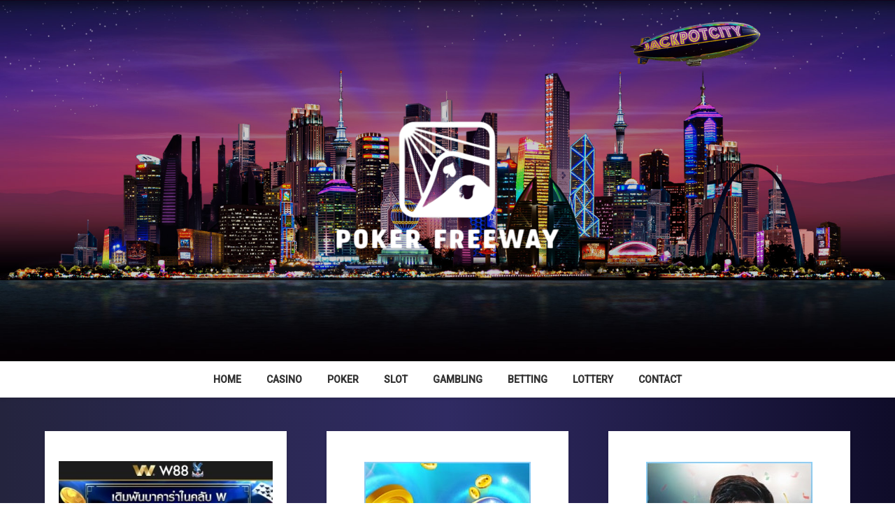

--- FILE ---
content_type: text/html; charset=UTF-8
request_url: https://poker-freeway.com/page/3/
body_size: 23237
content:
<!doctype html>
<html lang="en-US">
<head>
	<meta charset="UTF-8">
	<meta name="viewport" content="width=device-width, initial-scale=1">
	<link rel="profile" href="http://gmpg.org/xfn/11">
	<title>Poker Freeway &#8211; Page 3 &#8211; Ultimate resource to learn gambling tricks</title>
<meta name='robots' content='max-image-preview:large' />
<link rel='dns-prefetch' href='//fonts.googleapis.com' />
<link rel="alternate" type="application/rss+xml" title="Poker Freeway &raquo; Feed" href="https://poker-freeway.com/feed/" />
<link rel="alternate" type="application/rss+xml" title="Poker Freeway &raquo; Comments Feed" href="https://poker-freeway.com/comments/feed/" />
<style id='wp-img-auto-sizes-contain-inline-css' type='text/css'>
img:is([sizes=auto i],[sizes^="auto," i]){contain-intrinsic-size:3000px 1500px}
/*# sourceURL=wp-img-auto-sizes-contain-inline-css */
</style>

<style id='wp-emoji-styles-inline-css' type='text/css'>

	img.wp-smiley, img.emoji {
		display: inline !important;
		border: none !important;
		box-shadow: none !important;
		height: 1em !important;
		width: 1em !important;
		margin: 0 0.07em !important;
		vertical-align: -0.1em !important;
		background: none !important;
		padding: 0 !important;
	}
/*# sourceURL=wp-emoji-styles-inline-css */
</style>
<link rel='stylesheet' id='wp-block-library-css' href='https://poker-freeway.com/wp-includes/css/dist/block-library/style.min.css?ver=6.9' type='text/css' media='all' />
<style id='global-styles-inline-css' type='text/css'>
:root{--wp--preset--aspect-ratio--square: 1;--wp--preset--aspect-ratio--4-3: 4/3;--wp--preset--aspect-ratio--3-4: 3/4;--wp--preset--aspect-ratio--3-2: 3/2;--wp--preset--aspect-ratio--2-3: 2/3;--wp--preset--aspect-ratio--16-9: 16/9;--wp--preset--aspect-ratio--9-16: 9/16;--wp--preset--color--black: #000000;--wp--preset--color--cyan-bluish-gray: #abb8c3;--wp--preset--color--white: #ffffff;--wp--preset--color--pale-pink: #f78da7;--wp--preset--color--vivid-red: #cf2e2e;--wp--preset--color--luminous-vivid-orange: #ff6900;--wp--preset--color--luminous-vivid-amber: #fcb900;--wp--preset--color--light-green-cyan: #7bdcb5;--wp--preset--color--vivid-green-cyan: #00d084;--wp--preset--color--pale-cyan-blue: #8ed1fc;--wp--preset--color--vivid-cyan-blue: #0693e3;--wp--preset--color--vivid-purple: #9b51e0;--wp--preset--gradient--vivid-cyan-blue-to-vivid-purple: linear-gradient(135deg,rgb(6,147,227) 0%,rgb(155,81,224) 100%);--wp--preset--gradient--light-green-cyan-to-vivid-green-cyan: linear-gradient(135deg,rgb(122,220,180) 0%,rgb(0,208,130) 100%);--wp--preset--gradient--luminous-vivid-amber-to-luminous-vivid-orange: linear-gradient(135deg,rgb(252,185,0) 0%,rgb(255,105,0) 100%);--wp--preset--gradient--luminous-vivid-orange-to-vivid-red: linear-gradient(135deg,rgb(255,105,0) 0%,rgb(207,46,46) 100%);--wp--preset--gradient--very-light-gray-to-cyan-bluish-gray: linear-gradient(135deg,rgb(238,238,238) 0%,rgb(169,184,195) 100%);--wp--preset--gradient--cool-to-warm-spectrum: linear-gradient(135deg,rgb(74,234,220) 0%,rgb(151,120,209) 20%,rgb(207,42,186) 40%,rgb(238,44,130) 60%,rgb(251,105,98) 80%,rgb(254,248,76) 100%);--wp--preset--gradient--blush-light-purple: linear-gradient(135deg,rgb(255,206,236) 0%,rgb(152,150,240) 100%);--wp--preset--gradient--blush-bordeaux: linear-gradient(135deg,rgb(254,205,165) 0%,rgb(254,45,45) 50%,rgb(107,0,62) 100%);--wp--preset--gradient--luminous-dusk: linear-gradient(135deg,rgb(255,203,112) 0%,rgb(199,81,192) 50%,rgb(65,88,208) 100%);--wp--preset--gradient--pale-ocean: linear-gradient(135deg,rgb(255,245,203) 0%,rgb(182,227,212) 50%,rgb(51,167,181) 100%);--wp--preset--gradient--electric-grass: linear-gradient(135deg,rgb(202,248,128) 0%,rgb(113,206,126) 100%);--wp--preset--gradient--midnight: linear-gradient(135deg,rgb(2,3,129) 0%,rgb(40,116,252) 100%);--wp--preset--font-size--small: 13px;--wp--preset--font-size--medium: 20px;--wp--preset--font-size--large: 36px;--wp--preset--font-size--x-large: 42px;--wp--preset--spacing--20: 0.44rem;--wp--preset--spacing--30: 0.67rem;--wp--preset--spacing--40: 1rem;--wp--preset--spacing--50: 1.5rem;--wp--preset--spacing--60: 2.25rem;--wp--preset--spacing--70: 3.38rem;--wp--preset--spacing--80: 5.06rem;--wp--preset--shadow--natural: 6px 6px 9px rgba(0, 0, 0, 0.2);--wp--preset--shadow--deep: 12px 12px 50px rgba(0, 0, 0, 0.4);--wp--preset--shadow--sharp: 6px 6px 0px rgba(0, 0, 0, 0.2);--wp--preset--shadow--outlined: 6px 6px 0px -3px rgb(255, 255, 255), 6px 6px rgb(0, 0, 0);--wp--preset--shadow--crisp: 6px 6px 0px rgb(0, 0, 0);}:where(.is-layout-flex){gap: 0.5em;}:where(.is-layout-grid){gap: 0.5em;}body .is-layout-flex{display: flex;}.is-layout-flex{flex-wrap: wrap;align-items: center;}.is-layout-flex > :is(*, div){margin: 0;}body .is-layout-grid{display: grid;}.is-layout-grid > :is(*, div){margin: 0;}:where(.wp-block-columns.is-layout-flex){gap: 2em;}:where(.wp-block-columns.is-layout-grid){gap: 2em;}:where(.wp-block-post-template.is-layout-flex){gap: 1.25em;}:where(.wp-block-post-template.is-layout-grid){gap: 1.25em;}.has-black-color{color: var(--wp--preset--color--black) !important;}.has-cyan-bluish-gray-color{color: var(--wp--preset--color--cyan-bluish-gray) !important;}.has-white-color{color: var(--wp--preset--color--white) !important;}.has-pale-pink-color{color: var(--wp--preset--color--pale-pink) !important;}.has-vivid-red-color{color: var(--wp--preset--color--vivid-red) !important;}.has-luminous-vivid-orange-color{color: var(--wp--preset--color--luminous-vivid-orange) !important;}.has-luminous-vivid-amber-color{color: var(--wp--preset--color--luminous-vivid-amber) !important;}.has-light-green-cyan-color{color: var(--wp--preset--color--light-green-cyan) !important;}.has-vivid-green-cyan-color{color: var(--wp--preset--color--vivid-green-cyan) !important;}.has-pale-cyan-blue-color{color: var(--wp--preset--color--pale-cyan-blue) !important;}.has-vivid-cyan-blue-color{color: var(--wp--preset--color--vivid-cyan-blue) !important;}.has-vivid-purple-color{color: var(--wp--preset--color--vivid-purple) !important;}.has-black-background-color{background-color: var(--wp--preset--color--black) !important;}.has-cyan-bluish-gray-background-color{background-color: var(--wp--preset--color--cyan-bluish-gray) !important;}.has-white-background-color{background-color: var(--wp--preset--color--white) !important;}.has-pale-pink-background-color{background-color: var(--wp--preset--color--pale-pink) !important;}.has-vivid-red-background-color{background-color: var(--wp--preset--color--vivid-red) !important;}.has-luminous-vivid-orange-background-color{background-color: var(--wp--preset--color--luminous-vivid-orange) !important;}.has-luminous-vivid-amber-background-color{background-color: var(--wp--preset--color--luminous-vivid-amber) !important;}.has-light-green-cyan-background-color{background-color: var(--wp--preset--color--light-green-cyan) !important;}.has-vivid-green-cyan-background-color{background-color: var(--wp--preset--color--vivid-green-cyan) !important;}.has-pale-cyan-blue-background-color{background-color: var(--wp--preset--color--pale-cyan-blue) !important;}.has-vivid-cyan-blue-background-color{background-color: var(--wp--preset--color--vivid-cyan-blue) !important;}.has-vivid-purple-background-color{background-color: var(--wp--preset--color--vivid-purple) !important;}.has-black-border-color{border-color: var(--wp--preset--color--black) !important;}.has-cyan-bluish-gray-border-color{border-color: var(--wp--preset--color--cyan-bluish-gray) !important;}.has-white-border-color{border-color: var(--wp--preset--color--white) !important;}.has-pale-pink-border-color{border-color: var(--wp--preset--color--pale-pink) !important;}.has-vivid-red-border-color{border-color: var(--wp--preset--color--vivid-red) !important;}.has-luminous-vivid-orange-border-color{border-color: var(--wp--preset--color--luminous-vivid-orange) !important;}.has-luminous-vivid-amber-border-color{border-color: var(--wp--preset--color--luminous-vivid-amber) !important;}.has-light-green-cyan-border-color{border-color: var(--wp--preset--color--light-green-cyan) !important;}.has-vivid-green-cyan-border-color{border-color: var(--wp--preset--color--vivid-green-cyan) !important;}.has-pale-cyan-blue-border-color{border-color: var(--wp--preset--color--pale-cyan-blue) !important;}.has-vivid-cyan-blue-border-color{border-color: var(--wp--preset--color--vivid-cyan-blue) !important;}.has-vivid-purple-border-color{border-color: var(--wp--preset--color--vivid-purple) !important;}.has-vivid-cyan-blue-to-vivid-purple-gradient-background{background: var(--wp--preset--gradient--vivid-cyan-blue-to-vivid-purple) !important;}.has-light-green-cyan-to-vivid-green-cyan-gradient-background{background: var(--wp--preset--gradient--light-green-cyan-to-vivid-green-cyan) !important;}.has-luminous-vivid-amber-to-luminous-vivid-orange-gradient-background{background: var(--wp--preset--gradient--luminous-vivid-amber-to-luminous-vivid-orange) !important;}.has-luminous-vivid-orange-to-vivid-red-gradient-background{background: var(--wp--preset--gradient--luminous-vivid-orange-to-vivid-red) !important;}.has-very-light-gray-to-cyan-bluish-gray-gradient-background{background: var(--wp--preset--gradient--very-light-gray-to-cyan-bluish-gray) !important;}.has-cool-to-warm-spectrum-gradient-background{background: var(--wp--preset--gradient--cool-to-warm-spectrum) !important;}.has-blush-light-purple-gradient-background{background: var(--wp--preset--gradient--blush-light-purple) !important;}.has-blush-bordeaux-gradient-background{background: var(--wp--preset--gradient--blush-bordeaux) !important;}.has-luminous-dusk-gradient-background{background: var(--wp--preset--gradient--luminous-dusk) !important;}.has-pale-ocean-gradient-background{background: var(--wp--preset--gradient--pale-ocean) !important;}.has-electric-grass-gradient-background{background: var(--wp--preset--gradient--electric-grass) !important;}.has-midnight-gradient-background{background: var(--wp--preset--gradient--midnight) !important;}.has-small-font-size{font-size: var(--wp--preset--font-size--small) !important;}.has-medium-font-size{font-size: var(--wp--preset--font-size--medium) !important;}.has-large-font-size{font-size: var(--wp--preset--font-size--large) !important;}.has-x-large-font-size{font-size: var(--wp--preset--font-size--x-large) !important;}
/*# sourceURL=global-styles-inline-css */
</style>

<style id='classic-theme-styles-inline-css' type='text/css'>
/*! This file is auto-generated */
.wp-block-button__link{color:#fff;background-color:#32373c;border-radius:9999px;box-shadow:none;text-decoration:none;padding:calc(.667em + 2px) calc(1.333em + 2px);font-size:1.125em}.wp-block-file__button{background:#32373c;color:#fff;text-decoration:none}
/*# sourceURL=/wp-includes/css/classic-themes.min.css */
</style>
<link rel='stylesheet' id='contact-form-7-css' href='https://poker-freeway.com/wp-content/plugins/contact-form-7/includes/css/styles.css?ver=6.1.4' type='text/css' media='all' />
<link rel='stylesheet' id='parente2-style-css' href='https://poker-freeway.com/wp-content/themes/businessly/style.css?ver=6.9' type='text/css' media='all' />
<link rel='stylesheet' id='childe2-style-css' href='https://poker-freeway.com/wp-content/themes/Businesslychild/style.css?ver=6.9' type='text/css' media='all' />
<link rel='stylesheet' id='font-awesome-css' href='https://poker-freeway.com/wp-content/themes/businessly/css/font-awesome.min.css?ver=6.9' type='text/css' media='all' />
<link rel='stylesheet' id='businessly-style-css' href='https://poker-freeway.com/wp-content/themes/Businesslychild/style.css?ver=6.9' type='text/css' media='all' />
<link rel='stylesheet' id='businessly-google-fonts-css' href='//fonts.googleapis.com/css?family=Roboto%3A300%2C400%2C500&#038;ver=6.9' type='text/css' media='all' />
<script type="text/javascript" src="https://poker-freeway.com/wp-includes/js/jquery/jquery.min.js?ver=3.7.1" id="jquery-core-js"></script>
<script type="text/javascript" src="https://poker-freeway.com/wp-includes/js/jquery/jquery-migrate.min.js?ver=3.4.1" id="jquery-migrate-js"></script>
<link rel="https://api.w.org/" href="https://poker-freeway.com/wp-json/" /><link rel="EditURI" type="application/rsd+xml" title="RSD" href="https://poker-freeway.com/xmlrpc.php?rsd" />
<meta name="generator" content="WordPress 6.9" />

		<style type="text/css">
		body, .site, .swidgets-wrap h3, .post-data-text { background: ; }
		.site-title a, .site-description { color: ; }
		.sheader { background-color:  !important; }
		.main-navigation ul li a, .main-navigation ul li .sub-arrow, .super-menu .toggle-mobile-menu,.toggle-mobile-menu:before, .mobile-menu-active .smenu-hide { color: ; }
		#smobile-menu.show .main-navigation ul ul.children.active, #smobile-menu.show .main-navigation ul ul.sub-menu.active, #smobile-menu.show .main-navigation ul li, .smenu-hide.toggle-mobile-menu.menu-toggle, #smobile-menu.show .main-navigation ul li, .primary-menu ul li ul.children li, .primary-menu ul li ul.sub-menu li, .primary-menu .pmenu, .super-menu { border-color: ; border-bottom-color: ; }
		#secondary .widget h3, #secondary .widget h3 a, #secondary .widget h4, #secondary .widget h1, #secondary .widget h2, #secondary .widget h5, #secondary .widget h6, #secondary .widget h4 a { color: ; }
		#secondary .widget a, #secondary a, #secondary .widget li a , #secondary span.sub-arrow{ color: ; }
		#secondary, #secondary .widget, #secondary .widget p, #secondary .widget li, .widget time.rpwe-time.published { color: ; }
		#secondary .swidgets-wrap, #secondary .widget ul li, .featured-sidebar .search-field { border-color: ; }
		.site-info, .footer-column-three input.search-submit, .footer-column-three p, .footer-column-three li, .footer-column-three td, .footer-column-three th, .footer-column-three caption { color: ; }
		.footer-column-three h3, .footer-column-three h4, .footer-column-three h5, .footer-column-three h6, .footer-column-three h1, .footer-column-three h2, .footer-column-three h4, .footer-column-three h3 a { color: ; }
		.footer-column-three a, .footer-column-three li a, .footer-column-three .widget a, .footer-column-three .sub-arrow { color: ; }
		.footer-column-three h3:after { background: ; }
		.site-info, .widget ul li, .footer-column-three input.search-field, .footer-column-three input.search-submit { border-color: ; }
		.site-footer { background-color: ; }
		.content-wrapper h2.entry-title a, .content-wrapper h2.entry-title a:hover, .content-wrapper h2.entry-title a:active, .content-wrapper h2.entry-title a:focus, .archive .page-header h1, .blogposts-list h2 a, .blogposts-list h2 a:hover, .blogposts-list h2 a:active, .search-results h1.page-title { color: ; }
		.blogposts-list .post-data-text, .blogposts-list .post-data-text a, .content-wrapper .post-data-text *{ color: ; }
		.blogposts-list p { color: ; }
		.page-numbers li a, .blogposts-list .blogpost-button { background: ; }
		.page-numbers li a, .blogposts-list .blogpost-button, span.page-numbers.dots, .page-numbers.current, .page-numbers li a:hover { color: ; }
		.archive .page-header h1, .search-results h1.page-title, .blogposts-list.fbox, span.page-numbers.dots, .page-numbers li a, .page-numbers.current { border-color: ; }
		.blogposts-list .post-data-divider { background: ; }
		.page .comments-area .comment-author, .page .comments-area .comment-author a, .page .comments-area .comments-title, .page .content-area h1, .page .content-area h2, .page .content-area h3, .page .content-area h4, .page .content-area h5, .page .content-area h6, .page .content-area th, .single  .comments-area .comment-author, .single .comments-area .comment-author a, .single .comments-area .comments-title, .single .content-area h1, .single .content-area h2, .single .content-area h3, .single .content-area h4, .single .content-area h5, .single .content-area h6, .single .content-area th, .search-no-results h1, .error404 h1 { color: ; }
		.single .post-data-text, .page .post-data-text, .page .post-data-text a, .single .post-data-text a, .comments-area .comment-meta .comment-metadata a, .single .post-data-text * { color: ; }
		.page .content-area p, .page article, .page .content-area table, .page .content-area dd, .page .content-area dt, .page .content-area address, .page .content-area .entry-content, .page .content-area li, .page .content-area ol, .single .content-area p, .single article, .single .content-area table, .single .content-area dd, .single .content-area dt, .single .content-area address, .single .entry-content, .single .content-area li, .single .content-area ol, .search-no-results .page-content p { color: ; }
		.single .entry-content a, .page .entry-content a, .comment-content a, .comments-area .reply a, .logged-in-as a, .comments-area .comment-respond a { color: ; }
		.comments-area p.form-submit input { background: ; }
		.error404 .page-content p, .error404 input.search-submit, .search-no-results input.search-submit { color: ; }
		.page .comments-area, .page article.fbox, .page article tr, .page .comments-area ol.comment-list ol.children li, .page .comments-area ol.comment-list .comment, .single .comments-area, .single article.fbox, .single article tr, .comments-area ol.comment-list ol.children li, .comments-area ol.comment-list .comment, .error404 main#main, .error404 .search-form label, .search-no-results .search-form label, .error404 input.search-submit, .search-no-results input.search-submit, .error404 main#main, .search-no-results section.fbox.no-results.not-found{ border-color: ; }
		.single .post-data-divider, .page .post-data-divider { background: ; }
		.single .comments-area p.form-submit input, .page .comments-area p.form-submit input { color: ; }
		.bottom-header-wrapper { padding-top: px; }
		.bottom-header-wrapper { padding-bottom: px; }
		.bottom-header-wrapper { background: ; }
		.bottom-header-wrapper *{ color: ; }
		.header-widget a, .header-widget li a, .header-widget i.fa { color: ; }
		.header-widget, .header-widget p, .header-widget li, .header-widget .textwidget { color: ; }
		.header-widget .widget-title, .header-widget h1, .header-widget h3, .header-widget h2, .header-widget h4, .header-widget h5, .header-widget h6{ color: ; }
		.header-widget.swidgets-wrap, .header-widget ul li, .header-widget .search-field { border-color: ; }
		.bottom-header-title, .bottom-header-paragraph{ color: ; }
		#secondary .widget-title-lines:after, #secondary .widget-title-lines:before { background: ; }
		.header-widgets-wrapper .swidgets-wrap{ background: ; }
		.top-nav-wrapper, .primary-menu .pmenu, .super-menu, #smobile-menu, .primary-menu ul li ul.children, .primary-menu ul li ul.sub-menu { background-color: ; }
		#secondary .widget{ background: ; }
		#secondary .swidget { border-color: ; }
		.archive article.fbox, .search-results article.fbox, .blog article.fbox { background: ; }
		.comments-area, .single article.fbox, .page article.fbox { background: ; }
		</style>
		<style type="text/css">


	.bottom-header-wrapper .logo-container .logofont {
		color: #blank;
	}
	.bottom-header-wrapper .logo-container .logofont {
		border-color:#blank;
	}
			a.logofont {
			position: absolute;
			clip: rect(1px, 1px, 1px, 1px);
			display:none;
		}
	
	https://poker-freeway.com/wp-content/uploads/2021/06/background-desktop.jpg"
			a.logofont{
			position: absolute;
			clip: rect(1px, 1px, 1px, 1px);
			display:none;
		}
		</style>
<link rel="icon" href="https://poker-freeway.com/wp-content/uploads/2025/06/Poker-Freeway-–-Ultimate-resource-to-learn-gambling-tricks-06-24-2025_02_12_PM.png" sizes="32x32" />
<link rel="icon" href="https://poker-freeway.com/wp-content/uploads/2025/06/Poker-Freeway-–-Ultimate-resource-to-learn-gambling-tricks-06-24-2025_02_12_PM.png" sizes="192x192" />
<link rel="apple-touch-icon" href="https://poker-freeway.com/wp-content/uploads/2025/06/Poker-Freeway-–-Ultimate-resource-to-learn-gambling-tricks-06-24-2025_02_12_PM.png" />
<meta name="msapplication-TileImage" content="https://poker-freeway.com/wp-content/uploads/2025/06/Poker-Freeway-–-Ultimate-resource-to-learn-gambling-tricks-06-24-2025_02_12_PM.png" />
		<style type="text/css" id="wp-custom-css">
			body{
background: #0f0c29;  /* fallback for old browsers */
background: -webkit-linear-gradient(to right, #24243e, #302b63, #0f0c29);  /* Chrome 10-25, Safari 5.1-6 */
background: linear-gradient(to right, #24243e, #302b63, #0f0c29); /* W3C, IE 10+/ Edge, Firefox 16+, Chrome 26+, Opera 12+, Safari 7+ */


}

*:focus {
    outline: none !important;
}
		</style>
		</head>

<body class="home blog paged wp-custom-logo paged-3 wp-theme-businessly wp-child-theme-Businesslychild hfeed header-image">
	     <a class="skip-link screen-reader-text" href="#content">
Skip to content</a>

	<div id="page" class="site">

			
						<!-- Header img -->
							<div class="bottom-header-wrapper">
					<div class="bottom-header-text">
						<div class="logo-container"> 

															<a href="https://poker-freeway.com/" class="custom-logo-link" rel="home"><img width="334" height="202" src="https://poker-freeway.com/wp-content/uploads/2025/06/image-Photoroom-2025-06-24T141214.621.png" class="custom-logo" alt="Poker Freeway" decoding="async" fetchpriority="high" srcset="https://poker-freeway.com/wp-content/uploads/2025/06/image-Photoroom-2025-06-24T141214.621.png 334w, https://poker-freeway.com/wp-content/uploads/2025/06/image-Photoroom-2025-06-24T141214.621-300x180.png 300w" sizes="(max-width: 334px) 100vw, 334px" /></a>													</div>
					</div>
					<img src="https://poker-freeway.com/wp-content/uploads/2021/06/background-desktop.jpg" alt="Poker Freeway" />
				</div>
						<!-- / Header img -->
		


		<!--Nav start-->

		<header id="masthead" class="sheader site-header clearfix">
			<nav id="primary-site-navigation" class="primary-menu main-navigation clearfix">

				<a href="#" id="pull" class="smenu-hide toggle-mobile-menu menu-toggle" aria-controls="secondary-menu" aria-expanded="false">Menu</a>
				<div class="top-nav-wrapper">
					<div class="content-wrap">
						<div class="center-main-menu">
							<div class="menu-menu-1-container"><ul id="primary-menu" class="pmenu"><li id="menu-item-18" class="menu-item menu-item-type-custom menu-item-object-custom current-menu-item menu-item-home menu-item-18"><a href="http://poker-freeway.com/">Home</a></li>
<li id="menu-item-41" class="menu-item menu-item-type-taxonomy menu-item-object-category menu-item-41"><a href="https://poker-freeway.com/category/casino/">Casino</a></li>
<li id="menu-item-42" class="menu-item menu-item-type-taxonomy menu-item-object-category menu-item-42"><a href="https://poker-freeway.com/category/poker/">Poker</a></li>
<li id="menu-item-43" class="menu-item menu-item-type-taxonomy menu-item-object-category menu-item-43"><a href="https://poker-freeway.com/category/slot/">Slot</a></li>
<li id="menu-item-319" class="menu-item menu-item-type-taxonomy menu-item-object-category menu-item-319"><a href="https://poker-freeway.com/category/gambling/">Gambling</a></li>
<li id="menu-item-320" class="menu-item menu-item-type-taxonomy menu-item-object-category menu-item-320"><a href="https://poker-freeway.com/category/betting/">Betting</a></li>
<li id="menu-item-321" class="menu-item menu-item-type-taxonomy menu-item-object-category menu-item-321"><a href="https://poker-freeway.com/category/lottery/">Lottery</a></li>
<li id="menu-item-19" class="menu-item menu-item-type-post_type menu-item-object-page menu-item-19"><a href="https://poker-freeway.com/contact/">Contact</a></li>
</ul></div>							</div>
						</div>
					</div>
				</nav>

				<div class="super-menu clearfix">
					<div class="super-menu-inner">
						<a href="#" id="pull" class="toggle-mobile-menu menu-toggle" aria-controls="secondary-menu" aria-expanded="false">

															<a href="https://poker-freeway.com/" class="custom-logo-link" rel="home"><img width="334" height="202" src="https://poker-freeway.com/wp-content/uploads/2025/06/image-Photoroom-2025-06-24T141214.621.png" class="custom-logo" alt="Poker Freeway" decoding="async" srcset="https://poker-freeway.com/wp-content/uploads/2025/06/image-Photoroom-2025-06-24T141214.621.png 334w, https://poker-freeway.com/wp-content/uploads/2025/06/image-Photoroom-2025-06-24T141214.621-300x180.png 300w" sizes="(max-width: 334px) 100vw, 334px" /></a>													</a>
					</div>
				</div>
				<div id="mobile-menu-overlay"></div>
			</header>
			<!--Nav end-->

			<div class="content-wrap">
					<!-- Upper widgets -->
					<div class="header-widgets-wrapper">
													<div class="header-widgets-three header-widgets-left">
								<section id="text-4" class="header-widget widget swidgets-wrap widget_text">			<div class="textwidget"><p><center><a href="https://w888thai.me/" target="_new"><img decoding="async" class="ad" src="https://poker-freeway.com/wp-content/uploads/2023/01/w8882023.jpg" alt="https://w888thai.me/" width="" height="" /><br />
</a></center></p>
</div>
		</section>							</div>
						
													<div class="header-widgets-three header-widgets-middle">
								<section id="text-5" class="header-widget widget swidgets-wrap widget_text">			<div class="textwidget"><p><a href="https://www.yes8sg.com/sg-fishing" target="_new" rel="nofollow noopener noreferrer nofollow"><br />
<img decoding="async" class="size-full wp-image-53 aligncenter" src="https://poker-freeway.com/wp-content/uploads/2021/06/home-gg_EN_SG.jpg" alt="" width="238" height="399" srcset="https://poker-freeway.com/wp-content/uploads/2021/06/home-gg_EN_SG.jpg 238w, https://poker-freeway.com/wp-content/uploads/2021/06/home-gg_EN_SG-179x300.jpg 179w" sizes="(max-width: 238px) 100vw, 238px" /></a></p>
</div>
		</section>							</div>
						
													<div class="header-widgets-three header-widgets-right">
								<section id="text-6" class="header-widget widget swidgets-wrap widget_text">			<div class="textwidget"><p><a rel="nofollow noopener noreferrer nofollow" target="_new" href="https://www.yes8sg.com/cmd368" ><br />
<img decoding="async" class="size-full wp-image-54 aligncenter" src="https://poker-freeway.com/wp-content/uploads/2021/06/home-SBO_EN_SG.jpg" alt="" width="238" height="399" srcset="https://poker-freeway.com/wp-content/uploads/2021/06/home-SBO_EN_SG.jpg 238w, https://poker-freeway.com/wp-content/uploads/2021/06/home-SBO_EN_SG-179x300.jpg 179w" sizes="(max-width: 238px) 100vw, 238px" /></a></p>
</div>
		</section>				
							</div>
											</div>
					<!-- / Upper widgets -->


			</div>

			<div id="content" class="site-content clearfix">
				<div class="content-wrap">

<div id="primary" class="featured-content content-area">
	<main id="main" class="site-main all-blog-articles">
		
<article id="post-221" class="posts-entry fbox blogposts-list post-221 post type-post status-publish format-standard has-post-thumbnail hentry category-slot">
		<div class="featured-img-box">
		<a href="https://poker-freeway.com/2024/slot/experience-the-thrill-of-the-casino-floor-from-anywhere-best-slot-online-platforms/" class="featured-thumbnail" rel="bookmark">
			<img width="850" height="567" src="https://poker-freeway.com/wp-content/uploads/2024/05/53-850x567.jpg" class="attachment-businessly-slider size-businessly-slider wp-post-image" alt="" decoding="async" srcset="https://poker-freeway.com/wp-content/uploads/2024/05/53-850x567.jpg 850w, https://poker-freeway.com/wp-content/uploads/2024/05/53-300x200.jpg 300w, https://poker-freeway.com/wp-content/uploads/2024/05/53-1024x683.jpg 1024w, https://poker-freeway.com/wp-content/uploads/2024/05/53-768x512.jpg 768w, https://poker-freeway.com/wp-content/uploads/2024/05/53-1536x1025.jpg 1536w, https://poker-freeway.com/wp-content/uploads/2024/05/53.jpg 2000w" sizes="(max-width: 850px) 100vw, 850px" />		</a>
		<div class="content-wrapper">
		<header class="entry-header">
			<h2 class="entry-title"><a href="https://poker-freeway.com/2024/slot/experience-the-thrill-of-the-casino-floor-from-anywhere-best-slot-online-platforms/" rel="bookmark">Experience the Thrill of the Casino Floor from Anywhere: Best Slot Online Platforms</a></h2>			<div class="entry-meta">
				<div class="blog-data-wrapper">
					<div class="post-data-divider"></div>
					<div class="post-data-positioning">
						<div class="post-data-text">
							<span class="posted-on">Posted on <a href="https://poker-freeway.com/2024/slot/experience-the-thrill-of-the-casino-floor-from-anywhere-best-slot-online-platforms/" rel="bookmark"><time class="entry-date published" datetime="2024-04-30T04:27:35+00:00">April 30, 2024</time><time class="updated" datetime="2024-05-03T06:46:14+00:00">May 3, 2024</time></a></span><span class="byline"> </span>						</div>
					</div>
				</div>
			</div><!-- .entry-meta -->
					</header><!-- .entry-header -->

		<div class="entry-content">
			<p style="text-align: justify;">In the computerized age, the appeal of the casino floor has risen above actual limits. With the ascent of online betting platforms, lovers can now experience the energy of slot machines from the solace of their own homes or in a hurry. The best slot online platforms offer a large number of games, tempting rewards, and a consistent client experience that repeats the thrill of a conventional casino. Here, we investigate a portion of the top <strong><a href="https://www.southwestpainclinic.com/">slot anti rungkad</a></strong> where you can submerge yourself in the realm of slots.</p>
<ul style="text-align: justify;">
<li>One of the main online casino platforms is Casino Royale. Bragging a tremendous determination slot games from famous engineers, for example, Microgaming and NetEnt, Casino Royale furnishes players with an unrivaled gaming experience. From exemplary organic product machines to state-of-the-art video slots with vivid illustrations and livelinesss, there is something for each sort of player.</li>
<li>Another force to be reckoned with in the online casino industry is Slots Aplenty. Consistent with its name, Slots Aplenty offers a broad assortment of slot games that take care of each and every inclination and spending plan. Whether you favour high-stakes activity or easygoing ongoing interaction, you&#8217;ll track down a lot of choices to suit your style. The stage additionally includes moderate bonanza slots, where the award pool aggregates over the long run, offering the chance of ground-breaking successes.</li>
<li>For the people who long for assortment, Twist City Casino is a must-visit objective. With many slot titles to browse, going from exemplary three-reel slots to creative multi-paylines games, Twist City Casino guarantees perpetual diversion. The stage additionally offers selective rewards and rewards, for example, dependability focuses and celebrity advantages, to upgrade your gaming experience and make you want more and more.</li>
<li>To wrap things up, Big stake Heaven stands apart as a chief objective for slot lovers. Including an organized determination of top-level slot games from driving designers like Playtech and NextGen Gaming, Big stake Heaven conveys thrills and energy with each twist. The stage additionally offers rewarding moderate big stakes that can arrive at amazing sums, furnishing players with the opportunity to win extraordinary amounts of cash.</li>
</ul>
<p><img loading="lazy" decoding="async" class="aligncenter wp-image-222" src="https://poker-freeway.com/wp-content/uploads/2024/05/53-2.jpg" alt="Enhancing Your Skills in Online Casino Games" width="672" height="447" srcset="https://poker-freeway.com/wp-content/uploads/2024/05/53-2.jpg 1280w, https://poker-freeway.com/wp-content/uploads/2024/05/53-2-300x200.jpg 300w, https://poker-freeway.com/wp-content/uploads/2024/05/53-2-1024x682.jpg 1024w, https://poker-freeway.com/wp-content/uploads/2024/05/53-2-768x511.jpg 768w, https://poker-freeway.com/wp-content/uploads/2024/05/53-2-850x566.jpg 850w" sizes="auto, (max-width: 672px) 100vw, 672px" /></p>
<p style="text-align: justify;">The best <strong><a href="https://www.southwestpainclinic.com/">situs judi slot</a></strong> platforms offer a different scope of games, liberal rewards, and an easy to use experience that equals the energy of a conventional casino floor. Whether you&#8217;re a carefully prepared player or new to the universe of online betting, these top casinos give all that you want to partake in the thrill of slots from anywhere, whenever. So why stand by? Jump into the activity today and see the reason why online slots have turned into a most loved diversion for a large number of players all over the planet.</p>

			</div><!-- .entry-content -->

		</div>
		</div>
	</article><!-- #post-221 -->

<article id="post-218" class="posts-entry fbox blogposts-list post-218 post type-post status-publish format-standard has-post-thumbnail hentry category-casino">
		<div class="featured-img-box">
		<a href="https://poker-freeway.com/2024/casino/bridging-language-barriers-multilingual-accessibility-of-online-casino-apps/" class="featured-thumbnail" rel="bookmark">
			<img width="850" height="478" src="https://poker-freeway.com/wp-content/uploads/2024/04/85-850x478.jpg" class="attachment-businessly-slider size-businessly-slider wp-post-image" alt="Slot machine apps that pay real money" decoding="async" loading="lazy" srcset="https://poker-freeway.com/wp-content/uploads/2024/04/85-850x478.jpg 850w, https://poker-freeway.com/wp-content/uploads/2024/04/85-300x169.jpg 300w, https://poker-freeway.com/wp-content/uploads/2024/04/85-1024x576.jpg 1024w, https://poker-freeway.com/wp-content/uploads/2024/04/85-768x432.jpg 768w, https://poker-freeway.com/wp-content/uploads/2024/04/85.jpg 1440w" sizes="auto, (max-width: 850px) 100vw, 850px" />		</a>
		<div class="content-wrapper">
		<header class="entry-header">
			<h2 class="entry-title"><a href="https://poker-freeway.com/2024/casino/bridging-language-barriers-multilingual-accessibility-of-online-casino-apps/" rel="bookmark">Bridging Language Barriers: Multilingual Accessibility of Online Casino Apps</a></h2>			<div class="entry-meta">
				<div class="blog-data-wrapper">
					<div class="post-data-divider"></div>
					<div class="post-data-positioning">
						<div class="post-data-text">
							<span class="posted-on">Posted on <a href="https://poker-freeway.com/2024/casino/bridging-language-barriers-multilingual-accessibility-of-online-casino-apps/" rel="bookmark"><time class="entry-date published updated" datetime="2024-04-29T10:34:51+00:00">April 29, 2024</time></a></span><span class="byline"> </span>						</div>
					</div>
				</div>
			</div><!-- .entry-meta -->
					</header><!-- .entry-header -->

		<div class="entry-content">
			<p style="text-align: justify;">The availability of casino apps in a variety of languages has grown in importance as online gambling continues to attract players from all over the world. Finding the <strong><a href="https://sandiegomagazine.com/partner-content/top-10-casino-apps-that-pay-real-money-in-2023/">best casino app for android</a></strong> involves considering factors like game variety, user experience, security features, and bonus offerings</p>
<p style="text-align: justify;"><strong>Interface that is multilingual:</strong></p>
<p style="text-align: justify;">Numerous legitimate web-based club applications perceive the variety of their client base and endeavor to give a multilingual connection point to oblige players from various etymological foundations. Popular languages like Chinese, Japanese, English, and Spanish are frequently available as language options in these apps.</p>
<p style="text-align: justify;"><strong>Upgraded Client Experience:</strong></p>
<p style="text-align: justify;">Online casino apps that support multiple languages can improve the user experience for players who prefer to use the app in their native tongue. A multilingual connection point permits players to get to game menus, account settings, client care, and different elements effortlessly, no matter what their language capability.</p>
<p style="text-align: justify;"><strong>Social Responsiveness:</strong></p>
<p style="text-align: justify;">Multilingual openness additionally exhibits social responsiveness and inclusivity with respect to online club applications. A welcoming environment for players from various cultural backgrounds is created when linguistic diversity is acknowledged and respected, resulting in a more positive and pleasurable gaming experience.</p>
<p style="text-align: justify;"><strong>Support Language Options:</strong></p>
<p style="text-align: justify;">Numerous online casino apps offer multilingual support options to assist players in their preferred language in addition to the app interface. This might incorporate client care administrations presented in various dialects, permitting players to speak with help agents easily and actually.</p>
<p style="text-align: justify;"><strong>Content Localization:</strong></p>
<p style="text-align: justify;">Some web-based gambling club applications go past contribution a multilingual point of interaction by restricting substance to take care of explicit districts or social inclinations. This might entail adjusting the themes, graphics, and promotional materials of the game to make them more palatable to players from various linguistic and cultural backgrounds.</p>
<p style="text-align: justify;"><strong>Open Data:</strong></p>
<p style="text-align: justify;">Multilingual openness stretches out to giving significant data, like agreements, capable gaming rules, and installment guidelines, in different dialects. Online casino apps make it easier for players to make informed decisions and promote transparency by ensuring that crucial information is available in the user&#8217;s preferred language. The best casino app for android often boasts high ratings, positive reviews, and a strong reputation for delivering top-notch gaming experiences tailored for Android devices.</p>

			</div><!-- .entry-content -->

		</div>
		</div>
	</article><!-- #post-218 -->

<article id="post-214" class="posts-entry fbox blogposts-list post-214 post type-post status-publish format-standard has-post-thumbnail hentry category-slot">
		<div class="featured-img-box">
		<a href="https://poker-freeway.com/2024/slot/preliminary-insight-the-brilliant-development-of-suprahistoria/" class="featured-thumbnail" rel="bookmark">
			<img width="850" height="638" src="https://poker-freeway.com/wp-content/uploads/2024/04/89-850x638.jpg" class="attachment-businessly-slider size-businessly-slider wp-post-image" alt="hacksaw gaming" decoding="async" loading="lazy" srcset="https://poker-freeway.com/wp-content/uploads/2024/04/89-850x638.jpg 850w, https://poker-freeway.com/wp-content/uploads/2024/04/89-300x225.jpg 300w, https://poker-freeway.com/wp-content/uploads/2024/04/89-1024x768.jpg 1024w, https://poker-freeway.com/wp-content/uploads/2024/04/89-768x576.jpg 768w, https://poker-freeway.com/wp-content/uploads/2024/04/89-1536x1152.jpg 1536w, https://poker-freeway.com/wp-content/uploads/2024/04/89.jpg 2048w" sizes="auto, (max-width: 850px) 100vw, 850px" />		</a>
		<div class="content-wrapper">
		<header class="entry-header">
			<h2 class="entry-title"><a href="https://poker-freeway.com/2024/slot/preliminary-insight-the-brilliant-development-of-suprahistoria/" rel="bookmark">Preliminary Insight: The Brilliant Development of Suprahistoria</a></h2>			<div class="entry-meta">
				<div class="blog-data-wrapper">
					<div class="post-data-divider"></div>
					<div class="post-data-positioning">
						<div class="post-data-text">
							<span class="posted-on">Posted on <a href="https://poker-freeway.com/2024/slot/preliminary-insight-the-brilliant-development-of-suprahistoria/" rel="bookmark"><time class="entry-date published updated" datetime="2024-04-03T09:52:20+00:00">April 3, 2024</time></a></span><span class="byline"> </span>						</div>
					</div>
				</div>
			</div><!-- .entry-meta -->
					</header><!-- .entry-header -->

		<div class="entry-content">
			<p style="text-align: justify;">With its fresh perspective and engaging gameplay, Suprahistoria has been creating a stir in the enormous world of online <strong><a href="https://www.suprahistoria.com/">hacksaw gaming</a></strong>. Let&#8217;s dive into its interesting history and see how this gaming platform has grown into a symbol of innovation and fun.</p>
<p style="text-align: justify;">A gathering of dedicated gamers with a unified goal came together to frame Suprahistoria: to make gaming over and above anyone&#8217;s expectations previously. The engineers of it aimed to alter the internet gaming industry with their innovative and technically proficient work.</p>
<p style="text-align: justify;"><strong>A Novel Combination of Realms of Time and Fiction</strong></p>
<p style="text-align: justify;">The unusual combination of historical detail and fantastical elements is one of the most striking aspects of Suprahistoria. it whisks players away to tragically missing civilizations, offering exciting missions and adventures. it gives an immersing gaming experience that captivates gamers for a really long time, whether they&#8217;re battling legendary beasts or finding covered wealth.</p>
<p style="text-align: justify;"><strong>Ground-breaking Gameplay Elements</strong></p>
<p style="text-align: justify;">The core of Suprahistoria lies in its innovative gaming mechanisms. Utilizing state-of-the-art innovation, the platform guarantees that gaming is flawless on all gadgets. All aspects of it have been carefully intended to give players an unmatched gaming experience, from the controls to the visuals.</p>
<p style="text-align: justify;"><strong>Animated Plots and Personae</strong></p>
<p style="text-align: justify;">Intriguing plots and all-around-realized characters are trademarks of Suprahistoria. To keep players engaged through the end, each mission is firmly integrated with a greater storyline. Revelations abound in it, whether you&#8217;re hoping to fabricate relationships with other players or uncover the mysteries of tragically missing civilizations.</p>
<p style="text-align: justify;"><strong>Features Driven by the Community</strong></p>
<p style="text-align: justify;">Being a community-driven platform is something that it is grateful for. Through the game&#8217;s chat features and multiplayer modes, players may engage in interactive encounters with each other. The game experience is enhanced by the overwhelming inclination toward community, which advances teamwork and kinship.</p>
<p style="text-align: justify;"><strong>Ongoing Development and Growth</strong></p>
<p style="text-align: justify;">It has always been ahead of the curve with regards to game innovation. To keep clients intrigued and pleased, the platform is constantly adding new material, including missions, characters, and features. Furthermore, it is always hoping to develop, whether that&#8217;s by shaping alliances with other gaming platforms or creating entirely different game sorts.</p>
<p style="text-align: justify;">Finally, <strong><a href="https://www.suprahistoria.com/">ampmwin</a></strong> in Suprahistoria has made its mark in the online game industry with its one-of-a-kind combination of historical accuracy, fantastical elements, and technological advancement. Players from all around the world are still engrossed in its dynamic community, compelling narratives, and interesting gameplay. One thing is certain: its journey is far from done, especially as the platform keeps growing and evolving. Get ready for an epic journey unlike any other in Suprahistoria by securing your sword and shield.</p>

			</div><!-- .entry-content -->

		</div>
		</div>
	</article><!-- #post-214 -->

<article id="post-207" class="posts-entry fbox blogposts-list post-207 post type-post status-publish format-standard has-post-thumbnail hentry category-casino">
		<div class="featured-img-box">
		<a href="https://poker-freeway.com/2024/casino/sports-betting-vs-casino-gaming-which-is-right-for-you/" class="featured-thumbnail" rel="bookmark">
			<img width="850" height="553" src="https://poker-freeway.com/wp-content/uploads/2024/03/39-850x553.jpg" class="attachment-businessly-slider size-businessly-slider wp-post-image" alt="fun88" decoding="async" loading="lazy" srcset="https://poker-freeway.com/wp-content/uploads/2024/03/39-850x553.jpg 850w, https://poker-freeway.com/wp-content/uploads/2024/03/39-300x195.jpg 300w, https://poker-freeway.com/wp-content/uploads/2024/03/39-1024x667.jpg 1024w, https://poker-freeway.com/wp-content/uploads/2024/03/39-768x500.jpg 768w, https://poker-freeway.com/wp-content/uploads/2024/03/39-1536x1000.jpg 1536w, https://poker-freeway.com/wp-content/uploads/2024/03/39-2048x1333.jpg 2048w" sizes="auto, (max-width: 850px) 100vw, 850px" />		</a>
		<div class="content-wrapper">
		<header class="entry-header">
			<h2 class="entry-title"><a href="https://poker-freeway.com/2024/casino/sports-betting-vs-casino-gaming-which-is-right-for-you/" rel="bookmark">Sports Betting vs. Casino Gaming: Which Is Right for You?</a></h2>			<div class="entry-meta">
				<div class="blog-data-wrapper">
					<div class="post-data-divider"></div>
					<div class="post-data-positioning">
						<div class="post-data-text">
							<span class="posted-on">Posted on <a href="https://poker-freeway.com/2024/casino/sports-betting-vs-casino-gaming-which-is-right-for-you/" rel="bookmark"><time class="entry-date published" datetime="2024-03-28T10:01:16+00:00">March 28, 2024</time><time class="updated" datetime="2024-04-01T12:54:04+00:00">April 1, 2024</time></a></span><span class="byline"> </span>						</div>
					</div>
				</div>
			</div><!-- .entry-meta -->
					</header><!-- .entry-header -->

		<div class="entry-content">
			<p style="text-align: justify;">Sports betting and casino gaming are two famous forms of online diversion that offer various encounters and appeal to various sorts of players. While the two exercises include betting cash on the result of occasions, they have distinct characteristics and draw in various crowds. The critical contrasts between sports betting and Fun888asia casino gaming to assist you with figuring out which choice is right for you.</p>
<p style="text-align: justify;"><strong>Sports Betting</strong></p>
<p style="text-align: justify;">Sports betting includes putting bets on the result of games, like football, ball, soccer, and horse racing. Here are a few vital elements of sports betting:</p>
<ul style="text-align: justify;">
<li><strong>Methodology and Expertise:</strong> Fruitful sports betting requires information on the game, comprehension of chances, and scientific abilities to survey groups, players, and matchups. Key betting can prompt long haul productivity.</li>
<li><strong>Assortment of Business sectors:</strong> Sportsbooks offer a large number of betting business sectors, including moneyline wagers, point spreads, over/under wagers, and prop wagers. This assortment permits bettors to look over changed sorts of wagers in light of their inclinations.</li>
<li><strong>Energy and Commitment:</strong> Sports betting adds fervor and commitment to watching sports occasions. Bettors have a personal stake in the result of games, which can upgrade the survey insight.</li>
<li><strong>Open doors for In-Play Betting:</strong> Numerous sportsbooks offer in-play or live betting, permitting bettors to put bets during games in light of constant occasions and improvements.</li>
</ul>
<p style="text-align: justify;"><strong>Casino Gaming</strong></p>
<p><img loading="lazy" decoding="async" class="aligncenter wp-image-210" src="https://poker-freeway.com/wp-content/uploads/2024/03/18.jpg" alt="Fun888asia" width="536" height="370" srcset="https://poker-freeway.com/wp-content/uploads/2024/03/18.jpg 1100w, https://poker-freeway.com/wp-content/uploads/2024/03/18-300x207.jpg 300w, https://poker-freeway.com/wp-content/uploads/2024/03/18-1024x707.jpg 1024w, https://poker-freeway.com/wp-content/uploads/2024/03/18-768x531.jpg 768w, https://poker-freeway.com/wp-content/uploads/2024/03/18-850x587.jpg 850w" sizes="auto, (max-width: 536px) 100vw, 536px" /></p>
<p style="text-align: justify;">Casino gaming envelops different shots in the dark, including openings, blackjack, roulette, poker, and that&#8217;s just the beginning. Here are a few vital highlights of casino gaming:</p>
<ul style="text-align: justify;">
<li><strong>Karma Based Interactivity:</strong> Not at all like sports betting, which includes methodology and analysis, casino gaming is essentially karma based. Players depend on possibility as opposed to expertise to dominate matches.</li>
<li><strong>Different Game Determination:</strong> Online casinos offer an assorted choice of games, going from exemplary table games to current video openings with vivid designs and subjects. Players can investigate various games and track down ones that suit their inclinations.</li>
<li><strong>Moment Satisfaction:</strong> Casino games give moment delight, with results decided rapidly subsequent to putting down wagers. This speedy activity requests to players looking for guaranteed rushes and diversion.</li>
<li><strong>Moderate Big stakes and Rewards:</strong> Numerous internet-based casinos offer moderate bonanzas and worthwhile rewards to draw in players. These prizes can result in significant pay-outs for fortunate players and add fervour to the gaming experience.</li>
</ul>
<p style="text-align: justify;">Assuming you appreciate examining <strong><a href="https://w88thaimest.com/w88/">W888</a></strong> sports occasions, pursuing key choices, and drawing in with live games, sports betting might be the right decision for you. Then again, in the event that you favour high speed activity, karma-based interactivity, and a wide assortment of games to browse, casino gaming may be more reasonable. At last, the two choices offer amusement and the chance to win genuine cash, so it merits investigating both to see which one impacts you the most.</p>

			</div><!-- .entry-content -->

		</div>
		</div>
	</article><!-- #post-207 -->

<article id="post-203" class="posts-entry fbox blogposts-list post-203 post type-post status-publish format-standard has-post-thumbnail hentry category-slot">
		<div class="featured-img-box">
		<a href="https://poker-freeway.com/2024/slot/demystifying-todays-gacor-slot-site-faqs-and-answers/" class="featured-thumbnail" rel="bookmark">
			<img width="640" height="426" src="https://poker-freeway.com/wp-content/uploads/2024/03/44.jpg" class="attachment-businessly-slider size-businessly-slider wp-post-image" alt="Situs Slot Gacor Hari Ini" decoding="async" loading="lazy" srcset="https://poker-freeway.com/wp-content/uploads/2024/03/44.jpg 640w, https://poker-freeway.com/wp-content/uploads/2024/03/44-300x200.jpg 300w" sizes="auto, (max-width: 640px) 100vw, 640px" />		</a>
		<div class="content-wrapper">
		<header class="entry-header">
			<h2 class="entry-title"><a href="https://poker-freeway.com/2024/slot/demystifying-todays-gacor-slot-site-faqs-and-answers/" rel="bookmark">Demystifying Today&#8217;s Gacor Slot Site: FAQs and Answers</a></h2>			<div class="entry-meta">
				<div class="blog-data-wrapper">
					<div class="post-data-divider"></div>
					<div class="post-data-positioning">
						<div class="post-data-text">
							<span class="posted-on">Posted on <a href="https://poker-freeway.com/2024/slot/demystifying-todays-gacor-slot-site-faqs-and-answers/" rel="bookmark"><time class="entry-date published" datetime="2024-03-16T11:28:42+00:00">March 16, 2024</time><time class="updated" datetime="2024-03-18T11:43:46+00:00">March 18, 2024</time></a></span><span class="byline"> </span>						</div>
					</div>
				</div>
			</div><!-- .entry-meta -->
					</header><!-- .entry-header -->

		<div class="entry-content">
			<p style="text-align: justify;">In the bustling world of online slots, finding the right platform can sometimes feel like navigating a maze. <a href="https://ibuyonlinecheap.com/"><strong>Situs Slot Gacor Hari Ini</strong></a> aims to simplify this process, offering an array of games and features tailored to players&#8217; preferences. To shed light on this platform, let&#8217;s delve into some frequently asked questions and their answers.</p>
<p style="text-align: justify;"><strong>How Does It Work?</strong></p>
<p style="text-align: justify;">The workings of Today&#8217;s Slot Site are straightforward. Upon registration, players gain access to the platform&#8217;s library of games. They can then choose a game, place their bets, and spin the reels. If the symbols align in a winning combination, players receive payouts based on the game&#8217;s paytable.</p>
<p style="text-align: justify;"><strong>Is It Safe to Play on Today&#8217;s Gacor Slot Site?</strong></p>
<p style="text-align: justify;">Yes, Gacor Slot Site prioritizes the safety and security of its players. The platform employs advanced encryption technology to safeguard players&#8217; personal and financial information. Additionally, the site operates under the regulations of reputable gaming authorities, ensuring fairness and transparency in gameplay.</p>
<p style="text-align: justify;"><strong>What Games Are Available?</strong></p>
<p style="text-align: justify;">Today&#8217;s Gacor Slot Site boasts a wide range of games to suit every preference. Whether you prefer classic three-reel slots or immersive five-reel adventures, there&#8217;s something for everyone. Additionally, the platform regularly updates its library with new titles, keeping the gaming experience fresh and exciting.</p>
<p style="text-align: justify;"><strong>Are There Any Bonuses or Promotions?</strong></p>
<p style="text-align: justify;">Yes, Today&#8217;s Slot Site offers various bonuses and promotions to enhance the gaming experience. These may include welcome bonuses for new players, free spins on selected games, and loyalty rewards for frequent players. By taking advantage of these offers, players can increase their chances of winning and extend their gameplay.</p>
<p style="text-align: justify;"><strong>How Can I Deposit and Withdraw Funds?</strong></p>
<p style="text-align: justify;">Depositing and withdrawing funds on Gacor Slot Site is quick and convenient. The platform supports a variety of payment methods, including credit/debit cards, e-wallets, and bank transfers. Players can choose the option that best suits their preferences and proceed with secure transactions.</p>
<p style="text-align: justify;"><strong>Is Customer Support Available?</strong></p>
<p style="text-align: justify;">Yes, Slot Site provides reliable customer support to assist players with any queries or concerns. Whether you encounter technical issues, have questions about gameplay, or require assistance with payments, the support team is available via email, live chat, or phone.</p>
<p style="text-align: justify;">In conclusion, Situs Slot Gacor Hari Ini offers a user-friendly and secure platform for enjoying online slot games. With its diverse selection of games, generous bonuses, and responsive customer support, it&#8217;s no wonder why players flock to this site for their gaming entertainment.</p>

			</div><!-- .entry-content -->

		</div>
		</div>
	</article><!-- #post-203 -->

<article id="post-194" class="posts-entry fbox blogposts-list post-194 post type-post status-publish format-standard has-post-thumbnail hentry category-casino">
		<div class="featured-img-box">
		<a href="https://poker-freeway.com/2023/casino/casino-games-and-online-betting-sites/" class="featured-thumbnail" rel="bookmark">
			<img width="798" height="413" src="https://poker-freeway.com/wp-content/uploads/2023/08/thumb_36332_default_big.png" class="attachment-businessly-slider size-businessly-slider wp-post-image" alt="" decoding="async" loading="lazy" srcset="https://poker-freeway.com/wp-content/uploads/2023/08/thumb_36332_default_big.png 798w, https://poker-freeway.com/wp-content/uploads/2023/08/thumb_36332_default_big-300x155.png 300w, https://poker-freeway.com/wp-content/uploads/2023/08/thumb_36332_default_big-768x397.png 768w" sizes="auto, (max-width: 798px) 100vw, 798px" />		</a>
		<div class="content-wrapper">
		<header class="entry-header">
			<h2 class="entry-title"><a href="https://poker-freeway.com/2023/casino/casino-games-and-online-betting-sites/" rel="bookmark">Casino Games and Online Betting Sites</a></h2>			<div class="entry-meta">
				<div class="blog-data-wrapper">
					<div class="post-data-divider"></div>
					<div class="post-data-positioning">
						<div class="post-data-text">
							<span class="posted-on">Posted on <a href="https://poker-freeway.com/2023/casino/casino-games-and-online-betting-sites/" rel="bookmark"><time class="entry-date published" datetime="2023-08-28T09:21:35+00:00">August 28, 2023</time><time class="updated" datetime="2023-08-30T09:49:00+00:00">August 30, 2023</time></a></span><span class="byline"> </span>						</div>
					</div>
				</div>
			</div><!-- .entry-meta -->
					</header><!-- .entry-header -->

		<div class="entry-content">
			<p style="text-align: justify;">The computerized upheaval has achieved a huge change in the realm of diversion and betting, leading to a plenty of web based wagering locales that offer a wide cluster of club games. These stages have not just reformed the manner in which individuals experience gambling club games however have likewise made wagering open to a worldwide crowd at the snap of a button. Discover endless excitement and rewards on the <strong><a class="in-cell-link" href="https://gamezsport.com/dragon-hatch/" target="_blank" rel="noopener">Dragon Hatch</a> </strong>casino site, where mythical creatures and gaming entertainment intertwine.</p>
<p style="text-align: justify;">Web based wagering locales incorporate a different scope of club games, taking special care of different inclinations and expertise levels. From exemplary games like poker and blackjack to the turning reels of gaming machines, these stages offer a vivid and advantageous method for partaking in the excitement of betting from the solace of one&#8217;s own home.</p>
<p style="text-align: justify;">One of the vital benefits of internet wagering locales is the sheer assortment of games accessible. Players can look over a broad determination of openings, each with its special subject, highlights, and payouts. In like manner, customary gambling club games like roulette, baccarat, and craps are additionally offered, frequently with numerous varieties to take care of various playing styles.</p>
<p><img loading="lazy" decoding="async" class="aligncenter" src="https://www.keytocasinos.com/uploads/media/default/0001/41/thumb_40989_default_big.png" alt="Dragon Hatch Slot Review ᐈ Payouts Reach 15,000x the Bet" width="527" height="373" /></p>
<p style="text-align: justify;">Moreover, the mix of cutting edge innovation has upgraded the general gaming experience on these stages. Top notch illustrations, practical audio cues, and intelligent highlights add to making an environment that intently looks like that of an actual club. Moreover, numerous web based wagering locales currently offer live seller games, permitting players to take part progressively games with human vendors through live streaming innovation.</p>
<p style="text-align: justify;">The accommodation factor can&#8217;t be put into words while examining internet wagering locales. Players never again need to venture out to an actual club to enjoy their number one games. The computerized idea of these stages empowers clients to get to an extensive variety of club games every minute of every day, from any area with a web association. This openness has democratized wagering and gaming, permitting a worldwide local area of players to meet up.</p>
<p style="text-align: justify;">Additionally, internet wagering destinations frequently furnish players with captivating rewards, advancements, and faithfulness programs. These motivators can upgrade the gaming experience by offering extra assets to play with or different advantages that add to longer and more agreeable meetings.</p>
<p style="text-align: justify;">Taking everything into account, the combination of club games and internet wagering locales has reshaped the betting business. These stages offer a broad scope of games, consolidating cutting edge innovation with accommodation to make a drawing in and available wagering experience. Embark on a mythical journey of growth and adventure through Dragon Hatch.</p>

			</div><!-- .entry-content -->

		</div>
		</div>
	</article><!-- #post-194 -->

<article id="post-191" class="posts-entry fbox blogposts-list post-191 post type-post status-publish format-standard has-post-thumbnail hentry category-casino">
		<div class="featured-img-box">
		<a href="https://poker-freeway.com/2023/casino/what-are-the-key-features-to-look-for-in-a-reliable-online-betting-site/" class="featured-thumbnail" rel="bookmark">
			<img width="850" height="566" src="https://poker-freeway.com/wp-content/uploads/2022/08/4-1-850x566.jpg" class="attachment-businessly-slider size-businessly-slider wp-post-image" alt="tdtc" decoding="async" loading="lazy" srcset="https://poker-freeway.com/wp-content/uploads/2022/08/4-1-850x566.jpg 850w, https://poker-freeway.com/wp-content/uploads/2022/08/4-1-300x200.jpg 300w, https://poker-freeway.com/wp-content/uploads/2022/08/4-1-1024x682.jpg 1024w, https://poker-freeway.com/wp-content/uploads/2022/08/4-1-768x512.jpg 768w, https://poker-freeway.com/wp-content/uploads/2022/08/4-1.jpg 1280w" sizes="auto, (max-width: 850px) 100vw, 850px" />		</a>
		<div class="content-wrapper">
		<header class="entry-header">
			<h2 class="entry-title"><a href="https://poker-freeway.com/2023/casino/what-are-the-key-features-to-look-for-in-a-reliable-online-betting-site/" rel="bookmark">What are the key features to look for in a reliable online betting site?</a></h2>			<div class="entry-meta">
				<div class="blog-data-wrapper">
					<div class="post-data-divider"></div>
					<div class="post-data-positioning">
						<div class="post-data-text">
							<span class="posted-on">Posted on <a href="https://poker-freeway.com/2023/casino/what-are-the-key-features-to-look-for-in-a-reliable-online-betting-site/" rel="bookmark"><time class="entry-date published" datetime="2023-08-07T09:16:17+00:00">August 7, 2023</time><time class="updated" datetime="2023-09-22T09:42:23+00:00">September 22, 2023</time></a></span><span class="byline"> </span>						</div>
					</div>
				</div>
			</div><!-- .entry-meta -->
					</header><!-- .entry-header -->

		<div class="entry-content">
			<p style="text-align: justify;">Online betting has seen a flood in ubiquity as of late, because of the comfort of putting down wagers from anyplace and whenever. With this developing interest, there has been an ascent in the quantity of online betting destinations, making it fundamental for users to understand the key highlights that decide a webpage&#8217;s dependability. Distinguishing these highlights can guarantee a secure, transparent, and pleasant betting experience. Many online bettors have been exploring the <a href="https://tdtc.team/"><strong>tdtc</strong></a> gambling site to see what unique features and betting options it offers.</p>
<p style="text-align: justify;"><strong>Licensing and Regulation:</strong> Prior to whatever else, you should guarantee that the online betting webpage is authorized and directed by a respectable power. Authorized locales comply with severe standards and regulations, guaranteeing fairness and security for users. Checking for licenses from prestigious bodies, for example, the UK Betting Commission or the Malta Gaming Authority is a decent beginning.</p>
<p style="text-align: justify;"><strong>Secure Transactions: </strong>The security of your monetary transactions is fundamental. Respectable betting destinations utilize progressed encryption innovations, as SSL endorsements, to protect your monetary and individual data. This guarantees that your stores, withdrawals, and rewards are safeguarded from potential digital dangers.</p>
<p><img loading="lazy" decoding="async" class="aligncenter" src="https://www.bankrate.com/2022/09/15171933/investing-in-casinos.jpeg?auto=webp&amp;optimize=high&amp;crop=16:9" alt="Investing In Casinos And Online Gambling: Key Things To Know | Bankrate" width="645" height="363" /></p>
<p style="text-align: justify;"><strong>Variety of Betting Options:</strong> A solid betting site ought to offer a different scope of sports and occasions to wager on. From well known sports like football and ball to specialty ones like snooker or darts, variety guarantees that users can track down their favored betting business sectors.</p>
<p style="text-align: justify;"><strong>User-Friendly Interface:</strong> A natural and simple to-explore site or application interface is critical for a consistent betting encounter. Fundamental highlights ought to be promptly open, pages ought to stack rapidly, and putting down wagers ought to be a clear interaction.</p>
<p style="text-align: justify;"><strong>Fair Odds:</strong> Solid betting locales offer serious and transparent odds. While no site will constantly have the best odds, reliably fair evaluating is a decent mark of the site&#8217;s honesty.</p>
<p style="text-align: justify;"><strong>Customer Support:</strong> The accessibility of proficient customer support can represent the moment of truth a user&#8217;s insight. Dependable locales give different channels to support, be it through live visit, email, or telephone. Fast reaction times and proficient support staff add to the site&#8217;s believability.</p>
<p style="text-align: justify;"><strong>Transparent Terms and Conditions:</strong> Each betting site will have terms and conditions. It&#8217;s fundamental to pick stages that spread out their terms plainly and without equivocalness, particularly concerning rewards, withdrawals, and bet limits.</p>
<p style="text-align: justify;">The tdtc gambling site offers a range of games and betting options for enthusiasts to explore.</p>

			</div><!-- .entry-content -->

		</div>
		</div>
	</article><!-- #post-191 -->

<article id="post-182" class="posts-entry fbox blogposts-list post-182 post type-post status-publish format-standard has-post-thumbnail hentry category-casino">
		<div class="featured-img-box">
		<a href="https://poker-freeway.com/2023/casino/unlock-a-world-of-entertainment-5-incredible-benefits-of-online-casino-sites/" class="featured-thumbnail" rel="bookmark">
			<img width="750" height="500" src="https://poker-freeway.com/wp-content/uploads/2023/07/online-casino.jpg" class="attachment-businessly-slider size-businessly-slider wp-post-image" alt="Top USA Casinos" decoding="async" loading="lazy" srcset="https://poker-freeway.com/wp-content/uploads/2023/07/online-casino.jpg 750w, https://poker-freeway.com/wp-content/uploads/2023/07/online-casino-300x200.jpg 300w" sizes="auto, (max-width: 750px) 100vw, 750px" />		</a>
		<div class="content-wrapper">
		<header class="entry-header">
			<h2 class="entry-title"><a href="https://poker-freeway.com/2023/casino/unlock-a-world-of-entertainment-5-incredible-benefits-of-online-casino-sites/" rel="bookmark">Unlock a World of Entertainment: 5 Incredible Benefits of Online Casino Sites</a></h2>			<div class="entry-meta">
				<div class="blog-data-wrapper">
					<div class="post-data-divider"></div>
					<div class="post-data-positioning">
						<div class="post-data-text">
							<span class="posted-on">Posted on <a href="https://poker-freeway.com/2023/casino/unlock-a-world-of-entertainment-5-incredible-benefits-of-online-casino-sites/" rel="bookmark"><time class="entry-date published" datetime="2023-06-24T05:32:52+00:00">June 24, 2023</time><time class="updated" datetime="2023-07-18T13:07:59+00:00">July 18, 2023</time></a></span><span class="byline"> </span>						</div>
					</div>
				</div>
			</div><!-- .entry-meta -->
					</header><!-- .entry-header -->

		<div class="entry-content">
			<p style="text-align: justify;">In today&#8217;s digital age, the internet has revolutionized our entertainment. One such form of entertainment that has gained immense popularity is online casinos. You can unlock a world of excitement and opportunities with just a few clicks at <a href="https://theislandnow.com/best-online-casino-sites-in-usa/"><strong>https://theislandnow.com/best-online-casino-sites-in-usa/</strong></a>.</p>
<h3 style="text-align: justify;">1. Convenience and Accessibility</h3>
<p style="text-align: justify;">One of the most significant advantages of theislandnow online casino sites is the convenience and accessibility they offer. Unlike traditional brick-and-mortar casinos, you don&#8217;t need to travel to a specific location or adhere to strict opening hours. With online casinos, you can indulge in your favorite games anytime, anywhere, if you have a stable internet connection. Whether at home, on the go, or even taking a break at work, online casinos provide a seamless and accessible gaming experience.</p>
<h3 style="text-align: justify;">2. Wide Variety of Games</h3>
<p style="text-align: justify;">Online casino sites boast an extensive selection of games that cater to every taste and preference. From classic table games like blackjack, roulette, and poker to an array of slot machines with captivating themes, there is something for everyone. These platforms collaborate with top software providers to offer high-quality graphics, immersive sound effects, and seamless gameplay. With such a wide variety of games at your fingertips, online casinos ensure that boredom is never an option.</p>
<h3 style="text-align: justify;">3. Lucrative Bonuses and Promotions</h3>
<p style="text-align: justify;">When you join an online casino site, you are greeted with a generous welcome bonus, just the beginning of the rewards that await. Online casinos consistently offer enticing promotions, such as deposit bonuses, free spins, cashback offers, and loyalty programs. These bonuses enhance your gaming experience and increase your chances of winning big. Additionally, online casinos often host tournaments and competitions where players can showcase their skills and win attractive prizes.</p>
<h3 style="text-align: justify;">4. Safe and Secure Environment</h3>
<p style="text-align: justify;">Security is paramount for online casino enthusiasts, and reputable sites take it very seriously. Online casinos employ advanced encryption technology to ensure your personal and financial information is kept secure and confidential. They are licensed and regulated by reputable gambling authorities, ensuring fair play and transparency. Moreover, these platforms undergo regular audits by independent agencies to guarantee the integrity of their games.</p>
<h3 style="text-align: justify;">5. Flexible Betting Options</h3>
<p style="text-align: justify;">Unlike land-based casinos that often have minimum betting limits, online casino sites offer flexible betting options suitable for every budget. Whether you are a high roller or prefer to play with smaller stakes, you can find games that accommodate your betting preferences. Additionally, online casinos provide various payment methods, including credit/debit cards, e-wallets, and cryptocurrencies, making it convenient for players to deposit and withdraw funds.</p>

			</div><!-- .entry-content -->

		</div>
		</div>
	</article><!-- #post-182 -->

<article id="post-180" class="posts-entry fbox blogposts-list post-180 post type-post status-publish format-standard has-post-thumbnail hentry category-casino">
		<div class="featured-img-box">
		<a href="https://poker-freeway.com/2023/casino/online-casino-payment-methods-which-one-is-best-for-you/" class="featured-thumbnail" rel="bookmark">
			<img width="850" height="566" src="https://poker-freeway.com/wp-content/uploads/2022/08/4-1-850x566.jpg" class="attachment-businessly-slider size-businessly-slider wp-post-image" alt="tdtc" decoding="async" loading="lazy" srcset="https://poker-freeway.com/wp-content/uploads/2022/08/4-1-850x566.jpg 850w, https://poker-freeway.com/wp-content/uploads/2022/08/4-1-300x200.jpg 300w, https://poker-freeway.com/wp-content/uploads/2022/08/4-1-1024x682.jpg 1024w, https://poker-freeway.com/wp-content/uploads/2022/08/4-1-768x512.jpg 768w, https://poker-freeway.com/wp-content/uploads/2022/08/4-1.jpg 1280w" sizes="auto, (max-width: 850px) 100vw, 850px" />		</a>
		<div class="content-wrapper">
		<header class="entry-header">
			<h2 class="entry-title"><a href="https://poker-freeway.com/2023/casino/online-casino-payment-methods-which-one-is-best-for-you/" rel="bookmark">Online casino payment methods &#8211; Which one is best for you?</a></h2>			<div class="entry-meta">
				<div class="blog-data-wrapper">
					<div class="post-data-divider"></div>
					<div class="post-data-positioning">
						<div class="post-data-text">
							<span class="posted-on">Posted on <a href="https://poker-freeway.com/2023/casino/online-casino-payment-methods-which-one-is-best-for-you/" rel="bookmark"><time class="entry-date published" datetime="2023-05-20T11:03:18+00:00">May 20, 2023</time><time class="updated" datetime="2023-05-19T11:35:24+00:00">May 19, 2023</time></a></span><span class="byline"> </span>						</div>
					</div>
				</div>
			</div><!-- .entry-meta -->
					</header><!-- .entry-header -->

		<div class="entry-content">
			<p style="text-align: justify;">When venturing into the exciting realm of online casino gaming, it becomes crucial to consider the available payment methods. With so many payment options currently available for you, you may find it challenging to choose a suitable payment method to cater to your specific requirements. These methods provide a seamless and user-friendly experience, enabling you to conduct swift and secure transactions. Many online casinos accept Visa and MasterCard, making them a reliable choice for many players. The use of a credit or debit card also provides additional protection through fraud prevention measures.</p>
<p style="text-align: justify;">E-Wallets are gaining significant popularity due to their convenience and security features. Services including PayPal, Skrill, and Neteller allow you to create an account and link it to a bank account or credit card. This enables instant deposits and withdrawals without sharing financial details with the online casino. E-Wallets also offer encryption layers, ensuring funds&#8217; safety. Cryptocurrencies, like Bitcoin, have revolutionized the online casino industry by providing an anonymous and decentralized payment method. It offers a significant additional level of privacy since transactions are recorded on the block chain without divulging personal details. Utilizing cryptocurrencies results in faster transaction processing and reduced fees than conventional payment methods. It&#8217;s worth noting the fact that not all online casinos support cryptocurrencies, so it is advisable to verify their acceptance before proceeding.</p>
<p><img loading="lazy" decoding="async" class="aligncenter" src="https://www.fotolog.com/wp-content/uploads/2021/05/gambling-2-750x450.jpg" alt="6 Reasons Why Reviews And Rating Of Online Casino Matter - FotoLog" width="702" height="421" /></p>
<p style="text-align: justify;">Bank transfers offer a direct and secure way to transfer funds to an online <a href="https://www.outlookindia.com/outlook-spotlight/best-online-casino-real-money-2023-news-274517"><strong>casino games</strong></a> account. While they may not be as fast as other methods, they are a reliable option for players who prefer traditional banking systems. Bank transfers are especially useful for larger transactions, as they often have higher deposit and withdrawal limits. Keep in mind is bank transfers may incur fees, and the processing time varies depending on the financial institution. Prepaid cards are Paysafecard, which provide a convenient option for those who prefer not to use their credit or debit cards. These cards will be purchased with a specific value and used for online casino deposits. Prepaid cards have gained significant acceptance and provide an additional level of protection since they are not connected to a bank account. They may not be suitable for large transactions due to their predetermined values.</p>
<p style="text-align: justify;">The best online casino payment method depends on your preferences and specific needs. Consider the factors of security, convenience, transaction speed, and availability when making decisions. It&#8217;s also worth checking if the online casino offers any incentives or bonuses for using a particular payment method. The different online casino payment methods empower an informed choice. Remember to read the terms and conditions of each payment method and select the one is aligns best with your preferences.</p>

			</div><!-- .entry-content -->

		</div>
		</div>
	</article><!-- #post-180 -->

<article id="post-178" class="posts-entry fbox blogposts-list post-178 post type-post status-publish format-standard has-post-thumbnail hentry category-casino">
		<div class="featured-img-box">
		<a href="https://poker-freeway.com/2023/casino/here-are-some-tips-and-tricks-on-how-to-win-this-game/" class="featured-thumbnail" rel="bookmark">
			<img width="850" height="568" src="https://poker-freeway.com/wp-content/uploads/2022/12/CasinoGames-850x568.jpg" class="attachment-businessly-slider size-businessly-slider wp-post-image" alt="online slot online" decoding="async" loading="lazy" srcset="https://poker-freeway.com/wp-content/uploads/2022/12/CasinoGames-850x568.jpg 850w, https://poker-freeway.com/wp-content/uploads/2022/12/CasinoGames-300x200.jpg 300w, https://poker-freeway.com/wp-content/uploads/2022/12/CasinoGames-1024x684.jpg 1024w, https://poker-freeway.com/wp-content/uploads/2022/12/CasinoGames-768x513.jpg 768w, https://poker-freeway.com/wp-content/uploads/2022/12/CasinoGames-1536x1026.jpg 1536w, https://poker-freeway.com/wp-content/uploads/2022/12/CasinoGames-2048x1367.jpg 2048w" sizes="auto, (max-width: 850px) 100vw, 850px" />		</a>
		<div class="content-wrapper">
		<header class="entry-header">
			<h2 class="entry-title"><a href="https://poker-freeway.com/2023/casino/here-are-some-tips-and-tricks-on-how-to-win-this-game/" rel="bookmark">Here Are Some Tips And Tricks On How To Win This Game</a></h2>			<div class="entry-meta">
				<div class="blog-data-wrapper">
					<div class="post-data-divider"></div>
					<div class="post-data-positioning">
						<div class="post-data-text">
							<span class="posted-on">Posted on <a href="https://poker-freeway.com/2023/casino/here-are-some-tips-and-tricks-on-how-to-win-this-game/" rel="bookmark"><time class="entry-date published" datetime="2023-05-16T10:11:25+00:00">May 16, 2023</time><time class="updated" datetime="2023-07-21T03:49:18+00:00">July 21, 2023</time></a></span><span class="byline"> </span>						</div>
					</div>
				</div>
			</div><!-- .entry-meta -->
					</header><!-- .entry-header -->

		<div class="entry-content">
			<p style="text-align: justify;">It&#8217;s important to note that there is no guarantee that any tips or tricks will work when playing kode rahasia game slot online. However, there are a few things you can keep in mind to potentially improve your chances of winning.</p>
<p style="text-align: justify;">The first step to winning at online slot games is to choose the right game. Look for games with a high return to player (RTP) percentage, as these games pay out more over time. You can usually find the RTP listed in the game&#8217;s information or paytable. Additionally, look for <a href="http://beerofsc.com/"><strong>kode rahasia game slot online</strong></a> with a low variance, as these games offer more frequent payouts.</p>
<p style="text-align: justify;"><strong>Practice for free</strong></p>
<p style="text-align: justify;">Before playing kode rahasia game slot online for real money, take advantage of the free demo versions offered by many online casinos. This allows you to practice and get a feel for the game without risking any of your own money.</p>
<p style="text-align: justify;"><strong>Use bonuses and promotions</strong></p>
<p style="text-align: justify;">Use the perks and special deals that online casinos offer. Many casinos offer welcome bonuses, deposit bonuses, and other rewards that can help you play more and potentially win more.</p>
<p style="text-align: justify;"><strong>Manage your bankroll</strong></p>
<p style="text-align: justify;">Managing your bankroll is essential when playing any casino game, including online slot games. Set a limit on how much you can spend on gaming and stick to it. Only gamble with money that you can afford to lose, and avoid chasing losses by wagering more than you can afford.</p>
<p><img loading="lazy" decoding="async" class="aligncenter" src="https://thumbs.dreamstime.com/b/new-slot-machines-casino-modern-slots-casino-new-slot-machines-casino-modern-slots-casino-hall-184895182.jpg" alt="5,451 Slots Stock Photos - Free &amp; Royalty-Free Stock Photos from Dreamstime" width="621" height="414" /></p>
<p style="text-align: justify;"><strong>Understand the paytable</strong></p>
<p style="text-align: justify;">Before playing any slot game, take the time to understand the game&#8217;s paytable. This will show you the value of each symbol and the payouts for different winning combinations. Understanding the paytable can help you make better decisions when playing the game.</p>
<p style="text-align: justify;"><strong>Bet max</strong></p>
<p style="text-align: justify;">When playing online slot games, betting the maximum amount can potentially increase your chances of hitting a big payout. Many slot games have a jackpot that can only be won by betting the maximum amount, so it&#8217;s worth considering.</p>
<p style="text-align: justify;"><strong>Use autoplay</strong></p>
<p style="text-align: justify;">Most online slot games offer an autoplay feature, which allows you to set the game to automatically spin a certain number of times. This can be a useful feature if you want to play multiple spins without having to manually click the spin button each time.</p>
<p style="text-align: justify;"><strong>Don&#8217;t rely on kode rahasia</strong></p>
<p style="text-align: justify;">As previously mentioned, there is no guarantee that any secret codes or tips will actually work when playing online slot games. Don&#8217;t rely on kode rahasia to win, as these codes are usually fake or outdated. Instead, focus on legitimate ways to increase your chances of winning, such as choosing the right game, managing your bankroll, and taking advantage of bonuses and promotions.</p>
<p style="text-align: justify;">In conclusion, while there is no guarantee that any tips or tricks will work when playing <a href="http://beerofsc.com/"><strong>slot online terpercaya</strong></a>, there are several things you can keep in mind to potentially improve your chances of winning. These include choosing the right game, practicing for free, using bonuses and promotions, managing your bankroll, understanding the paytable, betting max, using autoplay, and not relying on secret codes or tips. By following these tips, you can enjoy playing online slot games responsibly and potentially increase your chances of winning.</p>

			</div><!-- .entry-content -->

		</div>
		</div>
	</article><!-- #post-178 -->
<div class="text-center pag-wrapper"><ul class='page-numbers'>
	<li><a class="prev page-numbers" href="https://poker-freeway.com/page/2/">Previous</a></li>
	<li><a class="page-numbers" href="https://poker-freeway.com/page/1/">1</a></li>
	<li><a class="page-numbers" href="https://poker-freeway.com/page/2/">2</a></li>
	<li><span aria-current="page" class="page-numbers current">3</span></li>
	<li><a class="page-numbers" href="https://poker-freeway.com/page/4/">4</a></li>
	<li><a class="page-numbers" href="https://poker-freeway.com/page/5/">5</a></li>
	<li><a class="page-numbers" href="https://poker-freeway.com/page/6/">6</a></li>
	<li><a class="next page-numbers" href="https://poker-freeway.com/page/4/">Next</a></li>
</ul>
</div>
			</main><!-- #main -->
		</div><!-- #primary -->

		
<aside id="secondary" class="featured-sidebar widget-area">
	<section id="archives-2" class="fbox swidgets-wrap widget widget_archive"><div class="sidebar-headline-wrapper"><div class="sidebarlines-wrapper"><div class="widget-title-lines"></div></div><h4 class="widget-title">Archives</h4></div>
			<ul>
					<li><a href='https://poker-freeway.com/2025/12/'>December 2025</a></li>
	<li><a href='https://poker-freeway.com/2025/09/'>September 2025</a></li>
	<li><a href='https://poker-freeway.com/2025/08/'>August 2025</a></li>
	<li><a href='https://poker-freeway.com/2025/07/'>July 2025</a></li>
	<li><a href='https://poker-freeway.com/2025/04/'>April 2025</a></li>
	<li><a href='https://poker-freeway.com/2025/01/'>January 2025</a></li>
	<li><a href='https://poker-freeway.com/2024/12/'>December 2024</a></li>
	<li><a href='https://poker-freeway.com/2024/11/'>November 2024</a></li>
	<li><a href='https://poker-freeway.com/2024/09/'>September 2024</a></li>
	<li><a href='https://poker-freeway.com/2024/08/'>August 2024</a></li>
	<li><a href='https://poker-freeway.com/2024/07/'>July 2024</a></li>
	<li><a href='https://poker-freeway.com/2024/06/'>June 2024</a></li>
	<li><a href='https://poker-freeway.com/2024/05/'>May 2024</a></li>
	<li><a href='https://poker-freeway.com/2024/04/'>April 2024</a></li>
	<li><a href='https://poker-freeway.com/2024/03/'>March 2024</a></li>
	<li><a href='https://poker-freeway.com/2023/08/'>August 2023</a></li>
	<li><a href='https://poker-freeway.com/2023/06/'>June 2023</a></li>
	<li><a href='https://poker-freeway.com/2023/05/'>May 2023</a></li>
	<li><a href='https://poker-freeway.com/2023/03/'>March 2023</a></li>
	<li><a href='https://poker-freeway.com/2023/02/'>February 2023</a></li>
	<li><a href='https://poker-freeway.com/2022/12/'>December 2022</a></li>
	<li><a href='https://poker-freeway.com/2022/10/'>October 2022</a></li>
	<li><a href='https://poker-freeway.com/2022/09/'>September 2022</a></li>
	<li><a href='https://poker-freeway.com/2022/08/'>August 2022</a></li>
	<li><a href='https://poker-freeway.com/2022/07/'>July 2022</a></li>
	<li><a href='https://poker-freeway.com/2022/05/'>May 2022</a></li>
	<li><a href='https://poker-freeway.com/2022/02/'>February 2022</a></li>
	<li><a href='https://poker-freeway.com/2022/01/'>January 2022</a></li>
	<li><a href='https://poker-freeway.com/2021/11/'>November 2021</a></li>
	<li><a href='https://poker-freeway.com/2021/10/'>October 2021</a></li>
	<li><a href='https://poker-freeway.com/2021/09/'>September 2021</a></li>
	<li><a href='https://poker-freeway.com/2021/08/'>August 2021</a></li>
	<li><a href='https://poker-freeway.com/2021/06/'>June 2021</a></li>
	<li><a href='https://poker-freeway.com/2021/05/'>May 2021</a></li>
	<li><a href='https://poker-freeway.com/2021/04/'>April 2021</a></li>
			</ul>

			</section><section id="text-3" class="fbox swidgets-wrap widget widget_text"><div class="sidebar-headline-wrapper"><div class="sidebarlines-wrapper"><div class="widget-title-lines"></div></div><h4 class="widget-title">About Daria</h4></div>			<div class="textwidget"><p style="text-align: justify;"><img loading="lazy" decoding="async" class="size-full wp-image-51 aligncenter" src="https://poker-freeway.com/wp-content/uploads/2021/06/maanasi.jpg" alt="" width="564" height="845" srcset="https://poker-freeway.com/wp-content/uploads/2021/06/maanasi.jpg 564w, https://poker-freeway.com/wp-content/uploads/2021/06/maanasi-200x300.jpg 200w, https://poker-freeway.com/wp-content/uploads/2021/06/maanasi-300x449.jpg 300w" sizes="auto, (max-width: 564px) 100vw, 564px" /></p>
<p style="text-align: justify;">Are you awaiting to spend your leisure time handily? Just practice playing online gambling. Daria, who has the experience of playing all types of gambling games has started pen down her experience over here. Get your doubts cleared here and enjoy playing. Cheers!!!</p>
</div>
		</section><section id="categories-2" class="fbox swidgets-wrap widget widget_categories"><div class="sidebar-headline-wrapper"><div class="sidebarlines-wrapper"><div class="widget-title-lines"></div></div><h4 class="widget-title">List Of Categories</h4></div>
			<ul>
					<li class="cat-item cat-item-12"><a href="https://poker-freeway.com/category/baccarat/">baccarat</a>
</li>
	<li class="cat-item cat-item-10"><a href="https://poker-freeway.com/category/betting/">Betting</a>
</li>
	<li class="cat-item cat-item-3"><a href="https://poker-freeway.com/category/casino/">Casino</a>
</li>
	<li class="cat-item cat-item-7"><a href="https://poker-freeway.com/category/gambling/">Gambling</a>
</li>
	<li class="cat-item cat-item-15"><a href="https://poker-freeway.com/category/lottery/">Lottery</a>
</li>
	<li class="cat-item cat-item-6"><a href="https://poker-freeway.com/category/online-slots/">Online Slots</a>
</li>
	<li class="cat-item cat-item-4"><a href="https://poker-freeway.com/category/poker/">Poker</a>
</li>
	<li class="cat-item cat-item-5"><a href="https://poker-freeway.com/category/slot/">Slot</a>
</li>
			</ul>

			</section>
		<section id="recent-posts-2" class="fbox swidgets-wrap widget widget_recent_entries">
		<div class="sidebar-headline-wrapper"><div class="sidebarlines-wrapper"><div class="widget-title-lines"></div></div><h4 class="widget-title">More News</h4></div>
		<ul>
											<li>
					<a href="https://poker-freeway.com/2025/casino/immersive-online-slot-game-worlds-expanding-player-interaction-through-innovative-designs/">Immersive Online Slot Game Worlds Expanding Player Interaction Through Innovative Designs</a>
									</li>
											<li>
					<a href="https://poker-freeway.com/2025/casino/mobile-technology-expanding-online-slot-opportunities-for-global-players/">Mobile Technology Expanding Online Slot Opportunities for Global Players</a>
									</li>
											<li>
					<a href="https://poker-freeway.com/2025/casino/limited-seasonal-events-creating-unique-bonus-opportunities-for-dedicated-players/">Limited Seasonal Events Creating Unique Bonus Opportunities For Dedicated Players</a>
									</li>
											<li>
					<a href="https://poker-freeway.com/2025/casino/secure-your-casino-winnings-with-safe-and-instant-crypto-transfers/">Secure Your Casino Winnings with Safe and Instant Crypto Transfers</a>
									</li>
											<li>
					<a href="https://poker-freeway.com/2025/casino/time-limited-boosts-keep-online-casino-players-returning-for-more-action/">Time-Limited Boosts Keep Online Casino Players Returning for More Action</a>
									</li>
					</ul>

		</section><section id="text-2" class="fbox swidgets-wrap widget widget_text">			<div class="textwidget"><p><img loading="lazy" decoding="async" class="aligncenter wp-image-11 size-full" src="http://poker-freeway.com/wp-content/uploads/2021/06/slot-machine-jackpot-casino-win-ad-poster_107791-5083.jpg" alt="" width="442" height="626" srcset="https://poker-freeway.com/wp-content/uploads/2021/06/slot-machine-jackpot-casino-win-ad-poster_107791-5083.jpg 442w, https://poker-freeway.com/wp-content/uploads/2021/06/slot-machine-jackpot-casino-win-ad-poster_107791-5083-212x300.jpg 212w, https://poker-freeway.com/wp-content/uploads/2021/06/slot-machine-jackpot-casino-win-ad-poster_107791-5083-300x425.jpg 300w" sizes="auto, (max-width: 442px) 100vw, 442px" /></p>
</div>
		</section></aside><!-- #secondary -->
</div>
</div><!-- #content -->

<footer id="colophon" class="site-footer clearfix">

	<div class="content-wrap">
		
			
			
		</div>

		<div class="site-info">
			&copy;2026 Poker Freeway							<!-- Delete below lines to remove copyright from footer -->
				
				<!-- Delete above lines to remove copyright from footer -->
		</div><!-- .site-info -->
	</div>



</footer><!-- #colophon --> 
</div><!-- #page -->

<div id="smobile-menu" class="mobile-only"></div>
<div id="mobile-menu-overlay"></div>

<script type="speculationrules">
{"prefetch":[{"source":"document","where":{"and":[{"href_matches":"/*"},{"not":{"href_matches":["/wp-*.php","/wp-admin/*","/wp-content/uploads/*","/wp-content/*","/wp-content/plugins/*","/wp-content/themes/Businesslychild/*","/wp-content/themes/businessly/*","/*\\?(.+)"]}},{"not":{"selector_matches":"a[rel~=\"nofollow\"]"}},{"not":{"selector_matches":".no-prefetch, .no-prefetch a"}}]},"eagerness":"conservative"}]}
</script>
<script type="text/javascript" src="https://poker-freeway.com/wp-includes/js/dist/hooks.min.js?ver=dd5603f07f9220ed27f1" id="wp-hooks-js"></script>
<script type="text/javascript" src="https://poker-freeway.com/wp-includes/js/dist/i18n.min.js?ver=c26c3dc7bed366793375" id="wp-i18n-js"></script>
<script type="text/javascript" id="wp-i18n-js-after">
/* <![CDATA[ */
wp.i18n.setLocaleData( { 'text direction\u0004ltr': [ 'ltr' ] } );
//# sourceURL=wp-i18n-js-after
/* ]]> */
</script>
<script type="text/javascript" src="https://poker-freeway.com/wp-content/plugins/contact-form-7/includes/swv/js/index.js?ver=6.1.4" id="swv-js"></script>
<script type="text/javascript" id="contact-form-7-js-before">
/* <![CDATA[ */
var wpcf7 = {
    "api": {
        "root": "https:\/\/poker-freeway.com\/wp-json\/",
        "namespace": "contact-form-7\/v1"
    },
    "cached": 1
};
//# sourceURL=contact-form-7-js-before
/* ]]> */
</script>
<script type="text/javascript" src="https://poker-freeway.com/wp-content/plugins/contact-form-7/includes/js/index.js?ver=6.1.4" id="contact-form-7-js"></script>
<script type="text/javascript" src="https://poker-freeway.com/wp-content/themes/businessly/js/accessibility.js?ver=20160720" id="businessly-accessibility-js"></script>
<script type="text/javascript" src="https://poker-freeway.com/wp-content/themes/businessly/js/navigation.js?ver=20170823" id="businessly-navigation-js"></script>
<script type="text/javascript" src="https://poker-freeway.com/wp-content/themes/businessly/js/skip-link-focus-fix.js?ver=20170823" id="businessly-skip-link-focus-fix-js"></script>
<script type="text/javascript" src="https://poker-freeway.com/wp-content/themes/businessly/js/jquery.flexslider.js?ver=20150423" id="businessly-flexslider-js"></script>
<script type="text/javascript" src="https://poker-freeway.com/wp-content/themes/businessly/js/script.js?ver=20160720" id="businessly-script-js"></script>
<script id="wp-emoji-settings" type="application/json">
{"baseUrl":"https://s.w.org/images/core/emoji/17.0.2/72x72/","ext":".png","svgUrl":"https://s.w.org/images/core/emoji/17.0.2/svg/","svgExt":".svg","source":{"concatemoji":"https://poker-freeway.com/wp-includes/js/wp-emoji-release.min.js?ver=6.9"}}
</script>
<script type="module">
/* <![CDATA[ */
/*! This file is auto-generated */
const a=JSON.parse(document.getElementById("wp-emoji-settings").textContent),o=(window._wpemojiSettings=a,"wpEmojiSettingsSupports"),s=["flag","emoji"];function i(e){try{var t={supportTests:e,timestamp:(new Date).valueOf()};sessionStorage.setItem(o,JSON.stringify(t))}catch(e){}}function c(e,t,n){e.clearRect(0,0,e.canvas.width,e.canvas.height),e.fillText(t,0,0);t=new Uint32Array(e.getImageData(0,0,e.canvas.width,e.canvas.height).data);e.clearRect(0,0,e.canvas.width,e.canvas.height),e.fillText(n,0,0);const a=new Uint32Array(e.getImageData(0,0,e.canvas.width,e.canvas.height).data);return t.every((e,t)=>e===a[t])}function p(e,t){e.clearRect(0,0,e.canvas.width,e.canvas.height),e.fillText(t,0,0);var n=e.getImageData(16,16,1,1);for(let e=0;e<n.data.length;e++)if(0!==n.data[e])return!1;return!0}function u(e,t,n,a){switch(t){case"flag":return n(e,"\ud83c\udff3\ufe0f\u200d\u26a7\ufe0f","\ud83c\udff3\ufe0f\u200b\u26a7\ufe0f")?!1:!n(e,"\ud83c\udde8\ud83c\uddf6","\ud83c\udde8\u200b\ud83c\uddf6")&&!n(e,"\ud83c\udff4\udb40\udc67\udb40\udc62\udb40\udc65\udb40\udc6e\udb40\udc67\udb40\udc7f","\ud83c\udff4\u200b\udb40\udc67\u200b\udb40\udc62\u200b\udb40\udc65\u200b\udb40\udc6e\u200b\udb40\udc67\u200b\udb40\udc7f");case"emoji":return!a(e,"\ud83e\u1fac8")}return!1}function f(e,t,n,a){let r;const o=(r="undefined"!=typeof WorkerGlobalScope&&self instanceof WorkerGlobalScope?new OffscreenCanvas(300,150):document.createElement("canvas")).getContext("2d",{willReadFrequently:!0}),s=(o.textBaseline="top",o.font="600 32px Arial",{});return e.forEach(e=>{s[e]=t(o,e,n,a)}),s}function r(e){var t=document.createElement("script");t.src=e,t.defer=!0,document.head.appendChild(t)}a.supports={everything:!0,everythingExceptFlag:!0},new Promise(t=>{let n=function(){try{var e=JSON.parse(sessionStorage.getItem(o));if("object"==typeof e&&"number"==typeof e.timestamp&&(new Date).valueOf()<e.timestamp+604800&&"object"==typeof e.supportTests)return e.supportTests}catch(e){}return null}();if(!n){if("undefined"!=typeof Worker&&"undefined"!=typeof OffscreenCanvas&&"undefined"!=typeof URL&&URL.createObjectURL&&"undefined"!=typeof Blob)try{var e="postMessage("+f.toString()+"("+[JSON.stringify(s),u.toString(),c.toString(),p.toString()].join(",")+"));",a=new Blob([e],{type:"text/javascript"});const r=new Worker(URL.createObjectURL(a),{name:"wpTestEmojiSupports"});return void(r.onmessage=e=>{i(n=e.data),r.terminate(),t(n)})}catch(e){}i(n=f(s,u,c,p))}t(n)}).then(e=>{for(const n in e)a.supports[n]=e[n],a.supports.everything=a.supports.everything&&a.supports[n],"flag"!==n&&(a.supports.everythingExceptFlag=a.supports.everythingExceptFlag&&a.supports[n]);var t;a.supports.everythingExceptFlag=a.supports.everythingExceptFlag&&!a.supports.flag,a.supports.everything||((t=a.source||{}).concatemoji?r(t.concatemoji):t.wpemoji&&t.twemoji&&(r(t.twemoji),r(t.wpemoji)))});
//# sourceURL=https://poker-freeway.com/wp-includes/js/wp-emoji-loader.min.js
/* ]]> */
</script>
</body>
</html>


<!-- Page cached by LiteSpeed Cache 7.7 on 2026-01-20 10:03:43 -->